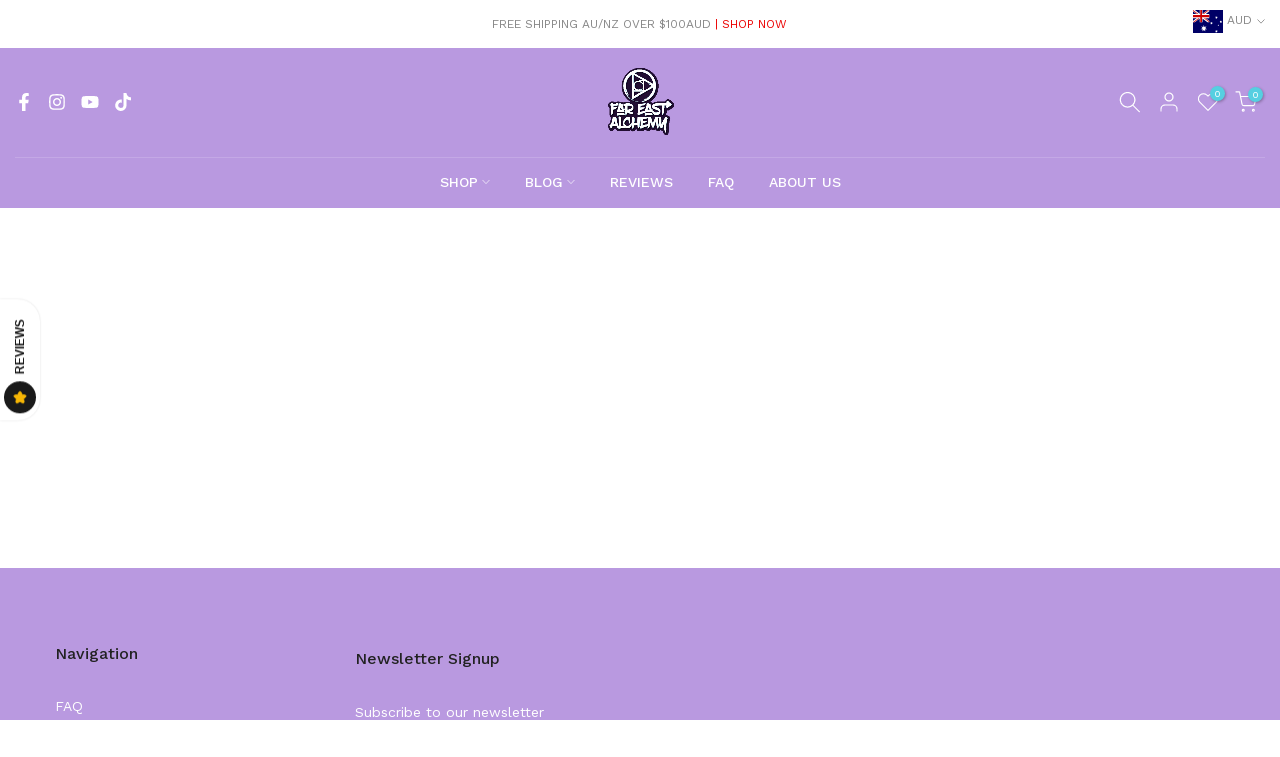

--- FILE ---
content_type: text/css
request_url: https://fareastalchemy.com/cdn/shop/t/49/assets/colors.css?v=155333138481372953161738059209
body_size: -634
content:
/*! Code css #t4s_custom_color */ .bg_color_light-purple-blue {--t4s-bg-color: #dec4ff;}.bg_color_lny-green {--t4s-bg-color: #bedcad;}.bg_color_brown {--t4s-bg-color: #d6b69e;}.bg_color_purple-pink {--t4s-bg-color: #ceafdb;}.bg_color_colour-a {background-image: linear-gradient(141deg, rgba(190, 243, 233, 1), rgba(246, 211, 219, 1) 100%)}.bg_color_colour-b {background-image: linear-gradient(153deg, rgba(105, 204, 192, 1), rgba(245, 173, 190, 1) 100%)}